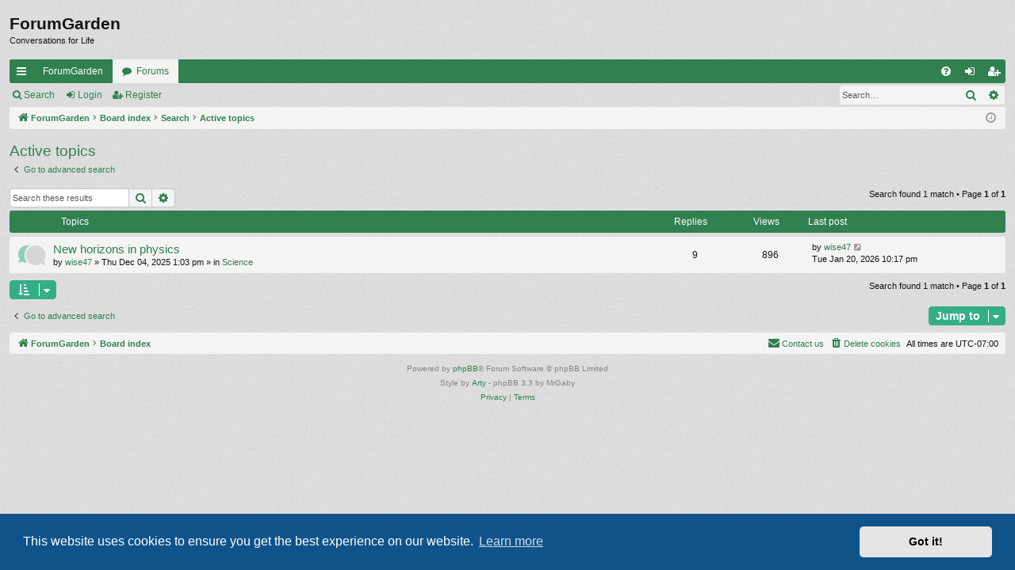

--- FILE ---
content_type: text/html; charset=UTF-8
request_url: https://forumgarden.com/forums/search.php?search_id=active_topics&sid=97dc0186ebb61510c7fd88efa1cc2322
body_size: 8249
content:
<!DOCTYPE html>
<html dir="ltr" lang="en-gb">
<head>
<meta charset="utf-8" />
<meta http-equiv="X-UA-Compatible" content="IE=edge">
<meta name="viewport" content="width=device-width, initial-scale=1" />

<title>ForumGarden - Active topics</title>




	<link rel="alternate" type="application/atom+xml" title="Feed - ForumGarden" href="/forums/app.php/feed?sid=af221a43ba5282e26b026729f638c0eb">			<link rel="alternate" type="application/atom+xml" title="Feed - New Topics" href="/forums/app.php/feed/topics?sid=af221a43ba5282e26b026729f638c0eb">				

<!--
	phpBB style name: simplicity
	Based on style:   prosilver
	Original author:  Arty ( https://www.artodia.com )
	Modified by: 	  MrGaby
-->


<link href="./assets/css/font-awesome.min.css?assets_version=74" rel="stylesheet">
<link href="./styles/simplicity/theme/stylesheet.css?assets_version=74" rel="stylesheet">



	<link href="./assets/cookieconsent/cookieconsent.min.css?assets_version=74" rel="stylesheet">

<!--[if lte IE 9]>
	<link href="./styles/simplicity/theme/tweaks.css?assets_version=74" rel="stylesheet">
<![endif]-->





</head>
<body id="phpbb" class="nojs notouch section-search ltr " data-online-text="Online">


	<a id="top" class="top-anchor" accesskey="t"></a>
	<div id="page-header" class="page-width">
		<div class="headerbar" role="banner">
					<div class="inner">

			<div id="site-description" class="site-description">
<!--				<a id="logo" class="logo" href="https://forumgarden.com/forums/search.php?st=180&amp;sk=t&amp;sd=d&amp;sr=topics&amp;search_id=active_topics" title="ForumGarden">
					<img src="./styles/simplicity/theme/images/logo.png" data-src-hd="./styles/simplicity/theme/images/logo_hd.png" alt="ForumGarden"/>
				</a>
				<p class="sitename">ForumGarden</p>
				<p>Conversations for Life</p>
				<p class="skiplink"><a href="#start_here">Skip to content</a></p> -->
			</div>

				<p class="sitename">ForumGarden</p>
				<p>Conversations for Life</p>
																		
			</div>
					</div>


				


<div class="navbar tabbed not-static" role="navigation">
	<div class="inner page-width">
		<div class="nav-tabs" data-current-page="search">
			<ul class="leftside">
				<li id="quick-links" class="quick-links tab responsive-menu dropdown-container">
					<a href="#" class="nav-link dropdown-trigger">Quick links</a>
					<div class="dropdown">
						<div class="pointer"><div class="pointer-inner"></div></div>
						<ul class="dropdown-contents" role="menu">
								
			<li class="separator"></li>
													<li>
								<a href="./search.php?search_id=unanswered&amp;sid=af221a43ba5282e26b026729f638c0eb" role="menuitem">
									<i class="icon fa-file-o fa-fw icon-gray" aria-hidden="true"></i><span>Unanswered topics</span>
								</a>
							</li>
							<li>
								<a href="./search.php?search_id=active_topics&amp;sid=af221a43ba5282e26b026729f638c0eb" role="menuitem">
									<i class="icon fa-file-o fa-fw icon-blue" aria-hidden="true"></i><span>Active topics</span>
								</a>
							</li>
							<li class="separator"></li>
							<li>
								<a href="./search.php?sid=af221a43ba5282e26b026729f638c0eb" role="menuitem">
									<i class="icon fa-search fa-fw" aria-hidden="true"></i><span>Search</span>
								</a>
							</li>	
	
													</ul>
					</div>
				</li>
													<li class="tab home" data-responsive-class="small-icon icon-home">
						<a class="nav-link" href="https://forumgarden.com/forums/search.php?st=180&amp;sk=t&amp;sd=d&amp;sr=topics&amp;search_id=active_topics" data-navbar-reference="home">ForumGarden</a>
					</li>
								<li class="tab forums selected" data-responsive-class="small-icon icon-forums">
					<a class="nav-link" href="./index.php?sid=af221a43ba5282e26b026729f638c0eb">Forums</a>
				</li>
											</ul>
			<ul class="rightside" role="menu">
								<li class="tab faq" data-select-match="faq" data-responsive-class="small-icon icon-faq">
					<a class="nav-link" href="/forums/app.php/help/faq?sid=af221a43ba5282e26b026729f638c0eb" rel="help" title="Frequently Asked Questions" role="menuitem">
						<i class="icon fa-question-circle fa-fw" aria-hidden="true"></i><span>FAQ</span>
					</a>
				</li>
																									<li class="tab login"  data-skip-responsive="true" data-select-match="login"><a class="nav-link" href="./ucp.php?mode=login&amp;redirect=search.php%3Fsearch_id%3Dactive_topics&amp;sid=af221a43ba5282e26b026729f638c0eb" title="Login" accesskey="x" role="menuitem">Login</a></li>
											<li class="tab register" data-skip-responsive="true" data-select-match="register"><a class="nav-link" href="./ucp.php?mode=register&amp;sid=af221a43ba5282e26b026729f638c0eb" role="menuitem">Register</a></li>
																	</ul>
		</div>
	</div>
</div>

<div class="navbar secondary with-search">
	<ul role="menubar">
											<li class="small-icon icon-search responsive-hide"><a href="./search.php?sid=af221a43ba5282e26b026729f638c0eb">Search</a></li>
														<li class="small-icon icon-login"><a href="./ucp.php?mode=login&amp;redirect=search.php%3Fsearch_id%3Dactive_topics&amp;sid=af221a43ba5282e26b026729f638c0eb" title="Login">Login</a></li>
									<li class="small-icon icon-register"><a href="./ucp.php?mode=register&amp;sid=af221a43ba5282e26b026729f638c0eb">Register</a></li>
									
					<li class="search-box not-responsive">			<div id="search-box" class="search-box search-header" role="search">
				<form action="./search.php?sid=af221a43ba5282e26b026729f638c0eb" method="get" id="search">
				<fieldset>
					<input name="keywords" id="keywords" type="search" maxlength="128" title="Search for keywords" class="inputbox search tiny" size="20" value="" placeholder="Search…" />
					<button class="button button-search" type="submit" title="Search">
						<i class="icon fa-search fa-fw" aria-hidden="true"></i><span class="sr-only">Search</span>
					</button>
					<a href="./search.php?sid=af221a43ba5282e26b026729f638c0eb" class="button button-search-end" title="Advanced search">
						<i class="icon fa-cog fa-fw" aria-hidden="true"></i><span class="sr-only">Advanced search</span>
					</a>
					<input type="hidden" name="sid" value="af221a43ba5282e26b026729f638c0eb" />

				</fieldset>
				</form>
			</div>
			</li>
			</ul>
</div>

	</div>

<div id="wrap" class="page-width">

	
	<a id="start_here" class="top-anchor"></a>
	<div id="page-body" class="page-body" role="main">
		<div class="navbar">
	<ul id="nav-breadcrumbs" class="nav-breadcrumbs linklist navlinks" role="menubar">
								<li class="breadcrumbs" itemscope itemtype="http://schema.org/BreadcrumbList">
							<span class="crumb"  itemtype="http://schema.org/ListItem" itemprop="itemListElement" itemscope><a href="https://forumgarden.com/forums/search.php?st=180&amp;sk=t&amp;sd=d&amp;sr=topics&amp;search_id=active_topics" itemtype="https://schema.org/Thing" itemscope itemprop="item" data-navbar-reference="home"><i class="icon fa-home fa-fw" aria-hidden="true"></i><span itemprop="name">ForumGarden</span></a><meta itemprop="position" content="1" /></span>
										<span class="crumb"  itemtype="http://schema.org/ListItem" itemprop="itemListElement" itemscope><a href="./index.php?sid=af221a43ba5282e26b026729f638c0eb" itemtype="https://schema.org/Thing" itemscope itemprop="item" accesskey="h" data-navbar-reference="index"><span itemprop="name">Board index</span></a><meta itemprop="position" content="2" /></span>

																			<span class="crumb"  itemtype="http://schema.org/ListItem" itemprop="itemListElement" itemscope><a href="./search.php?sid=af221a43ba5282e26b026729f638c0eb" itemtype="https://schema.org/Thing" itemscope itemprop="item"><span itemprop="name">Search</span></a><meta itemprop="position" content="3" /></span>
																							<span class="crumb"  itemtype="http://schema.org/ListItem" itemprop="itemListElement" itemscope><a href="./search.php?search_id=active_topics&amp;sid=af221a43ba5282e26b026729f638c0eb" itemtype="https://schema.org/Thing" itemscope itemprop="item"><span itemprop="name">Active topics</span></a><meta itemprop="position" content="4" /></span>
												</li>
		
					<li class="rightside responsive-search">
				<a href="./search.php?sid=af221a43ba5282e26b026729f638c0eb" title="View the advanced search options" role="menuitem">
					<i class="icon fa-search fa-fw" aria-hidden="true"></i><span class="sr-only">Search</span>
				</a>
			</li>
				<li class="rightside dropdown-container icon-only">
			<a href="#" class="dropdown-trigger time" title="It is currently Tue Jan 27, 2026 1:28 pm"><i class="fa fa-clock-o"></i></a>
			<div class="dropdown">
				<div class="pointer"><div class="pointer-inner"></div></div>
				<ul class="dropdown-contents">
					<li>It is currently Tue Jan 27, 2026 1:28 pm</li>
					<li>All times are <span title="America/Phoenix">UTC-07:00</span></li>
				</ul>
			</div>
		</li>
	</ul>
</div>

		
		

<h2 class="searchresults-title">Active topics</h2>

	<p class="advanced-search-link">
		<a class="arrow-left" href="./search.php?sid=af221a43ba5282e26b026729f638c0eb" title="Advanced search">
			<i class="icon fa-angle-left fa-fw icon-black" aria-hidden="true"></i><span>Go to advanced search</span>
		</a>
	</p>


	<div class="action-bar bar-top">

			<div class="search-box" role="search">
			<form method="post" action="./search.php?st=7&amp;sk=t&amp;sd=d&amp;sr=topics&amp;sid=af221a43ba5282e26b026729f638c0eb&amp;search_id=active_topics">
			<fieldset>
				<input class="inputbox search tiny" type="search" name="add_keywords" id="add_keywords" value="" placeholder="Search these results" />
				<button class="button button-search" type="submit" title="Search">
					<i class="icon fa-search fa-fw" aria-hidden="true"></i><span class="sr-only">Search</span>
				</button>
				<a href="./search.php?sid=af221a43ba5282e26b026729f638c0eb" class="button button-search-end" title="Advanced search">
					<i class="icon fa-cog fa-fw" aria-hidden="true"></i><span class="sr-only">Advanced search</span>
				</a>
			</fieldset>
			</form>
		</div>
	
		
		<div class="pagination">
						Search found 1 match
							 &bull; Page <strong>1</strong> of <strong>1</strong>
					</div>
	</div>


		<div class="forumbg">

		<div class="inner">
		<ul class="topiclist">
			<li class="header">
				<dl class="row-item">
					<dt><div class="list-inner">Topics</div></dt>
					<dd class="posts">Replies</dd>
					<dd class="views">Views</dd>
					<dd class="lastpost"><span>Last post</span></dd>
				</dl>
			</li>
		</ul>
		<ul class="topiclist topics">

								<li class="row bg1">
				<dl class="row-item topic_read">
					<dt title="There are no new unread posts for this topic.">
												<div class="list-inner">
																					<a href="./viewtopic.php?t=66293&amp;sid=af221a43ba5282e26b026729f638c0eb" class="topictitle">New horizons in physics</a>
																												<br />
							
															<div class="responsive-show" style="display: none;">
									Last post by <a href="./memberlist.php?mode=viewprofile&amp;u=28796&amp;sid=af221a43ba5282e26b026729f638c0eb" class="username">wise47</a> &laquo; <a href="./viewtopic.php?p=1546134&amp;sid=af221a43ba5282e26b026729f638c0eb#p1546134" title="Go to last post"><time datetime="2026-01-21T05:17:55+00:00">Tue Jan 20, 2026 10:17 pm</time></a>
									<br />Posted in <a href="./viewforum.php?f=40&amp;sid=af221a43ba5282e26b026729f638c0eb">Science</a>
								</div>
							<span class="responsive-show left-box" style="display: none;">Replies: <strong>9</strong></span>							
							<div class="responsive-hide left-box">
																																by <a href="./memberlist.php?mode=viewprofile&amp;u=28796&amp;sid=af221a43ba5282e26b026729f638c0eb" class="username">wise47</a> &raquo; <time datetime="2025-12-04T20:03:01+00:00">Thu Dec 04, 2025 1:03 pm</time> &raquo; in <a href="./viewforum.php?f=40&amp;sid=af221a43ba5282e26b026729f638c0eb">Science</a>
															</div>

							
													</div>
					</dt>
					<dd class="posts">9 <dfn>Replies</dfn></dd>
					<dd class="views">896 <dfn>Views</dfn></dd>
					<dd class="lastpost">
						<span><dfn>Last post </dfn>by <a href="./memberlist.php?mode=viewprofile&amp;u=28796&amp;sid=af221a43ba5282e26b026729f638c0eb" class="username">wise47</a>															<a href="./viewtopic.php?p=1546134&amp;sid=af221a43ba5282e26b026729f638c0eb#p1546134" title="Go to last post">
									<i class="icon fa-external-link-square fa-fw icon-lightgray icon-md" aria-hidden="true"></i><span class="sr-only"></span>
								</a>
														<br /><time datetime="2026-01-21T05:17:55+00:00">Tue Jan 20, 2026 10:17 pm</time>
						</span>
					</dd>
				</dl>
			</li>
							</ul>

		</div>
	</div>
	

<div class="action-bar bottom">
		<form method="post" action="./search.php?st=7&amp;sk=t&amp;sd=d&amp;sr=topics&amp;sid=af221a43ba5282e26b026729f638c0eb&amp;search_id=active_topics">
		<div class="dropdown-container dropdown-container-left dropdown-button-control sort-tools">
	<span title="Display and sorting options" class="button button-secondary dropdown-trigger dropdown-select">
		<i class="icon fa-sort-amount-asc fa-fw" aria-hidden="true"></i>
		<span class="caret"><i class="icon fa-sort-down fa-fw" aria-hidden="true"></i></span>
	</span>
	<div class="dropdown hidden">
		<div class="pointer"><div class="pointer-inner"></div></div>
		<div class="dropdown-contents">
			<fieldset class="display-options">
							<label>Display: <select name="st" id="st"><option value="0">All results</option><option value="1">1 day</option><option value="7" selected="selected">7 days</option><option value="14">2 weeks</option><option value="30">1 month</option><option value="90">3 months</option><option value="180">6 months</option><option value="365">1 year</option></select></label>
								<hr class="dashed" />
				<input type="submit" class="button2" name="sort" value="Go" />
						</fieldset>
		</div>
	</div>
</div>
	</form>
		
	<div class="pagination">
		Search found 1 match
					 &bull; Page <strong>1</strong> of <strong>1</strong>
			</div>
</div>


<div class="action-bar actions-jump">
		<p class="jumpbox-return">
		<a class="left-box arrow-left" href="./search.php?sid=af221a43ba5282e26b026729f638c0eb" title="Advanced search" accesskey="r">
			<i class="icon fa-angle-left fa-fw icon-black" aria-hidden="true"></i><span>Go to advanced search</span>
		</a>
	</p>
	
		<div class="jumpbox dropdown-container dropdown-container-right dropdown-up dropdown-left dropdown-button-control" id="jumpbox">
			<span title="Jump to" class="button button-secondary dropdown-trigger dropdown-select">
				<span>Jump to</span>
				<span class="caret"><i class="icon fa-sort-down fa-fw" aria-hidden="true"></i></span>
			</span>
		<div class="dropdown">
			<div class="pointer"><div class="pointer-inner"></div></div>
			<ul class="dropdown-contents">
																				<li><a href="./viewforum.php?f=8&amp;sid=af221a43ba5282e26b026729f638c0eb" class="jumpbox-cat-link"> <span> Official Forumgarden Area</span></a></li>
																<li><a href="./viewforum.php?f=37&amp;sid=af221a43ba5282e26b026729f638c0eb" class="jumpbox-sub-link"><span class="spacer"></span> <span>&#8627; &nbsp; News and Announcements</span></a></li>
																<li><a href="./viewforum.php?f=80&amp;sid=af221a43ba5282e26b026729f638c0eb" class="jumpbox-sub-link"><span class="spacer"></span> <span>&#8627; &nbsp; Request A New Forum Here</span></a></li>
																<li><a href="./viewforum.php?f=88&amp;sid=af221a43ba5282e26b026729f638c0eb" class="jumpbox-sub-link"><span class="spacer"></span> <span>&#8627; &nbsp; Problems, Solutions  Feedback</span></a></li>
																<li><a href="./viewforum.php?f=182&amp;sid=af221a43ba5282e26b026729f638c0eb" class="jumpbox-sub-link"><span class="spacer"></span><span class="spacer"></span> <span>&#8627; &nbsp; Threads containing hotlinks</span></a></li>
																<li><a href="./viewforum.php?f=96&amp;sid=af221a43ba5282e26b026729f638c0eb" class="jumpbox-sub-link"><span class="spacer"></span> <span>&#8627; &nbsp; Test Forum</span></a></li>
																<li><a href="./viewforum.php?f=9&amp;sid=af221a43ba5282e26b026729f638c0eb" class="jumpbox-cat-link"> <span> Relaxing in the Garden</span></a></li>
																<li><a href="./viewforum.php?f=44&amp;sid=af221a43ba5282e26b026729f638c0eb" class="jumpbox-sub-link"><span class="spacer"></span> <span>&#8627; &nbsp; Introductions</span></a></li>
																<li><a href="./viewforum.php?f=173&amp;sid=af221a43ba5282e26b026729f638c0eb" class="jumpbox-sub-link"><span class="spacer"></span><span class="spacer"></span> <span>&#8627; &nbsp; Member Map Link</span></a></li>
																<li><a href="./viewforum.php?f=187&amp;sid=af221a43ba5282e26b026729f638c0eb" class="jumpbox-sub-link"><span class="spacer"></span><span class="spacer"></span> <span>&#8627; &nbsp; Photos</span></a></li>
																<li><a href="./viewforum.php?f=195&amp;sid=af221a43ba5282e26b026729f638c0eb" class="jumpbox-sub-link"><span class="spacer"></span><span class="spacer"></span> <span>&#8627; &nbsp; Member Map Discussion</span></a></li>
																<li><a href="./viewforum.php?f=59&amp;sid=af221a43ba5282e26b026729f638c0eb" class="jumpbox-sub-link"><span class="spacer"></span> <span>&#8627; &nbsp; Members&#39; News</span></a></li>
																<li><a href="./viewforum.php?f=69&amp;sid=af221a43ba5282e26b026729f638c0eb" class="jumpbox-sub-link"><span class="spacer"></span> <span>&#8627; &nbsp; ForumGarden Hotel</span></a></li>
																<li><a href="./viewforum.php?f=84&amp;sid=af221a43ba5282e26b026729f638c0eb" class="jumpbox-sub-link"><span class="spacer"></span> <span>&#8627; &nbsp; General Chit Chat</span></a></li>
																<li><a href="./viewforum.php?f=95&amp;sid=af221a43ba5282e26b026729f638c0eb" class="jumpbox-sub-link"><span class="spacer"></span> <span>&#8627; &nbsp; Friends, Relationships,  Advice</span></a></li>
																<li><a href="./viewforum.php?f=170&amp;sid=af221a43ba5282e26b026729f638c0eb" class="jumpbox-sub-link"><span class="spacer"></span><span class="spacer"></span> <span>&#8627; &nbsp; Mental Health</span></a></li>
																<li><a href="./viewforum.php?f=111&amp;sid=af221a43ba5282e26b026729f638c0eb" class="jumpbox-sub-link"><span class="spacer"></span> <span>&#8627; &nbsp; Travel  Vacation</span></a></li>
																<li><a href="./viewforum.php?f=123&amp;sid=af221a43ba5282e26b026729f638c0eb" class="jumpbox-sub-link"><span class="spacer"></span> <span>&#8627; &nbsp; FG Game Shows</span></a></li>
																<li><a href="./viewforum.php?f=181&amp;sid=af221a43ba5282e26b026729f638c0eb" class="jumpbox-sub-link"><span class="spacer"></span><span class="spacer"></span> <span>&#8627; &nbsp; The Dating Game</span></a></li>
																<li><a href="./viewforum.php?f=217&amp;sid=af221a43ba5282e26b026729f638c0eb" class="jumpbox-sub-link"><span class="spacer"></span><span class="spacer"></span><span class="spacer"></span> <span>&#8627; &nbsp; Commentary</span></a></li>
																<li><a href="./viewforum.php?f=183&amp;sid=af221a43ba5282e26b026729f638c0eb" class="jumpbox-sub-link"><span class="spacer"></span><span class="spacer"></span> <span>&#8627; &nbsp; FG&#39;s Got Talent!</span></a></li>
																<li><a href="./viewforum.php?f=184&amp;sid=af221a43ba5282e26b026729f638c0eb" class="jumpbox-sub-link"><span class="spacer"></span><span class="spacer"></span> <span>&#8627; &nbsp; Mystery Gardener!</span></a></li>
																<li><a href="./viewforum.php?f=132&amp;sid=af221a43ba5282e26b026729f638c0eb" class="jumpbox-sub-link"><span class="spacer"></span> <span>&#8627; &nbsp; Weather Station</span></a></li>
																<li><a href="./viewforum.php?f=137&amp;sid=af221a43ba5282e26b026729f638c0eb" class="jumpbox-sub-link"><span class="spacer"></span> <span>&#8627; &nbsp; Welcome To My Day!</span></a></li>
																<li><a href="./viewforum.php?f=144&amp;sid=af221a43ba5282e26b026729f638c0eb" class="jumpbox-sub-link"><span class="spacer"></span> <span>&#8627; &nbsp; Pub Nutters Inn</span></a></li>
																<li><a href="./viewforum.php?f=149&amp;sid=af221a43ba5282e26b026729f638c0eb" class="jumpbox-sub-link"><span class="spacer"></span> <span>&#8627; &nbsp; The Coffee Shop</span></a></li>
																<li><a href="./viewforum.php?f=150&amp;sid=af221a43ba5282e26b026729f638c0eb" class="jumpbox-sub-link"><span class="spacer"></span> <span>&#8627; &nbsp; Holidays</span></a></li>
																<li><a href="./viewforum.php?f=157&amp;sid=af221a43ba5282e26b026729f638c0eb" class="jumpbox-sub-link"><span class="spacer"></span> <span>&#8627; &nbsp; Just For The Fun Of It</span></a></li>
																<li><a href="./viewforum.php?f=174&amp;sid=af221a43ba5282e26b026729f638c0eb" class="jumpbox-sub-link"><span class="spacer"></span><span class="spacer"></span> <span>&#8627; &nbsp; Arcade Discussions</span></a></li>
																<li><a href="./viewforum.php?f=185&amp;sid=af221a43ba5282e26b026729f638c0eb" class="jumpbox-sub-link"><span class="spacer"></span><span class="spacer"></span> <span>&#8627; &nbsp; Word Games</span></a></li>
																<li><a href="./viewforum.php?f=189&amp;sid=af221a43ba5282e26b026729f638c0eb" class="jumpbox-sub-link"><span class="spacer"></span><span class="spacer"></span> <span>&#8627; &nbsp; This Deserves A Caption</span></a></li>
																<li><a href="./viewforum.php?f=193&amp;sid=af221a43ba5282e26b026729f638c0eb" class="jumpbox-sub-link"><span class="spacer"></span><span class="spacer"></span> <span>&#8627; &nbsp; Links to the Fascinating</span></a></li>
																<li><a href="./viewforum.php?f=197&amp;sid=af221a43ba5282e26b026729f638c0eb" class="jumpbox-sub-link"><span class="spacer"></span><span class="spacer"></span> <span>&#8627; &nbsp; Explain Your Avatar!</span></a></li>
																<li><a href="./viewforum.php?f=201&amp;sid=af221a43ba5282e26b026729f638c0eb" class="jumpbox-sub-link"><span class="spacer"></span><span class="spacer"></span> <span>&#8627; &nbsp; Did You Know?</span></a></li>
																<li><a href="./viewforum.php?f=204&amp;sid=af221a43ba5282e26b026729f638c0eb" class="jumpbox-sub-link"><span class="spacer"></span><span class="spacer"></span> <span>&#8627; &nbsp; Show Us Your Computer Station</span></a></li>
																<li><a href="./viewforum.php?f=216&amp;sid=af221a43ba5282e26b026729f638c0eb" class="jumpbox-sub-link"><span class="spacer"></span><span class="spacer"></span> <span>&#8627; &nbsp; Skewed News  Humor</span></a></li>
																<li><a href="./viewforum.php?f=10&amp;sid=af221a43ba5282e26b026729f638c0eb" class="jumpbox-cat-link"> <span> TV  Movie Chatter</span></a></li>
																<li><a href="./viewforum.php?f=50&amp;sid=af221a43ba5282e26b026729f638c0eb" class="jumpbox-sub-link"><span class="spacer"></span> <span>&#8627; &nbsp; General TV Shows</span></a></li>
																<li><a href="./viewforum.php?f=168&amp;sid=af221a43ba5282e26b026729f638c0eb" class="jumpbox-sub-link"><span class="spacer"></span><span class="spacer"></span> <span>&#8627; &nbsp; Soap Operas</span></a></li>
																<li><a href="./viewforum.php?f=65&amp;sid=af221a43ba5282e26b026729f638c0eb" class="jumpbox-sub-link"><span class="spacer"></span> <span>&#8627; &nbsp; Films  Cinema Forum</span></a></li>
																<li><a href="./viewforum.php?f=11&amp;sid=af221a43ba5282e26b026729f638c0eb" class="jumpbox-cat-link"> <span> Music Forums</span></a></li>
																<li><a href="./viewforum.php?f=60&amp;sid=af221a43ba5282e26b026729f638c0eb" class="jumpbox-sub-link"><span class="spacer"></span> <span>&#8627; &nbsp; General Music</span></a></li>
																<li><a href="./viewforum.php?f=93&amp;sid=af221a43ba5282e26b026729f638c0eb" class="jumpbox-sub-link"><span class="spacer"></span> <span>&#8627; &nbsp; New Releases</span></a></li>
																<li><a href="./viewforum.php?f=115&amp;sid=af221a43ba5282e26b026729f638c0eb" class="jumpbox-sub-link"><span class="spacer"></span> <span>&#8627; &nbsp; Song Lyrics</span></a></li>
																<li><a href="./viewforum.php?f=128&amp;sid=af221a43ba5282e26b026729f638c0eb" class="jumpbox-sub-link"><span class="spacer"></span> <span>&#8627; &nbsp; Favorite Music Videos</span></a></li>
																<li><a href="./viewforum.php?f=12&amp;sid=af221a43ba5282e26b026729f638c0eb" class="jumpbox-cat-link"> <span> My Favorite Videos</span></a></li>
																<li><a href="./viewforum.php?f=79&amp;sid=af221a43ba5282e26b026729f638c0eb" class="jumpbox-sub-link"><span class="spacer"></span> <span>&#8627; &nbsp; Arts  Animation</span></a></li>
																<li><a href="./viewforum.php?f=90&amp;sid=af221a43ba5282e26b026729f638c0eb" class="jumpbox-sub-link"><span class="spacer"></span> <span>&#8627; &nbsp; Autos  Vehicles</span></a></li>
																<li><a href="./viewforum.php?f=106&amp;sid=af221a43ba5282e26b026729f638c0eb" class="jumpbox-sub-link"><span class="spacer"></span> <span>&#8627; &nbsp; Comedy</span></a></li>
																<li><a href="./viewforum.php?f=114&amp;sid=af221a43ba5282e26b026729f638c0eb" class="jumpbox-sub-link"><span class="spacer"></span> <span>&#8627; &nbsp; Music</span></a></li>
																<li><a href="./viewforum.php?f=122&amp;sid=af221a43ba5282e26b026729f638c0eb" class="jumpbox-sub-link"><span class="spacer"></span> <span>&#8627; &nbsp; People</span></a></li>
																<li><a href="./viewforum.php?f=127&amp;sid=af221a43ba5282e26b026729f638c0eb" class="jumpbox-sub-link"><span class="spacer"></span> <span>&#8627; &nbsp; Pets  Animals</span></a></li>
																<li><a href="./viewforum.php?f=130&amp;sid=af221a43ba5282e26b026729f638c0eb" class="jumpbox-sub-link"><span class="spacer"></span> <span>&#8627; &nbsp; Science  Technology Videos</span></a></li>
																<li><a href="./viewforum.php?f=131&amp;sid=af221a43ba5282e26b026729f638c0eb" class="jumpbox-sub-link"><span class="spacer"></span> <span>&#8627; &nbsp; Sports</span></a></li>
																<li><a href="./viewforum.php?f=133&amp;sid=af221a43ba5282e26b026729f638c0eb" class="jumpbox-sub-link"><span class="spacer"></span> <span>&#8627; &nbsp; Travel  Places</span></a></li>
																<li><a href="./viewforum.php?f=151&amp;sid=af221a43ba5282e26b026729f638c0eb" class="jumpbox-sub-link"><span class="spacer"></span> <span>&#8627; &nbsp; Video Games</span></a></li>
																<li><a href="./viewforum.php?f=13&amp;sid=af221a43ba5282e26b026729f638c0eb" class="jumpbox-cat-link"> <span> Personal Forums</span></a></li>
																<li><a href="./viewforum.php?f=39&amp;sid=af221a43ba5282e26b026729f638c0eb" class="jumpbox-sub-link"><span class="spacer"></span> <span>&#8627; &nbsp; Fitness  Nutrition</span></a></li>
																<li><a href="./viewforum.php?f=62&amp;sid=af221a43ba5282e26b026729f638c0eb" class="jumpbox-sub-link"><span class="spacer"></span> <span>&#8627; &nbsp; Wall Street to Main Street</span></a></li>
																<li><a href="./viewforum.php?f=78&amp;sid=af221a43ba5282e26b026729f638c0eb" class="jumpbox-sub-link"><span class="spacer"></span> <span>&#8627; &nbsp; Health  Wellness</span></a></li>
																<li><a href="./viewforum.php?f=160&amp;sid=af221a43ba5282e26b026729f638c0eb" class="jumpbox-sub-link"><span class="spacer"></span><span class="spacer"></span> <span>&#8627; &nbsp; Diabetes</span></a></li>
																<li><a href="./viewforum.php?f=179&amp;sid=af221a43ba5282e26b026729f638c0eb" class="jumpbox-sub-link"><span class="spacer"></span><span class="spacer"></span> <span>&#8627; &nbsp; Men&#39;s Health</span></a></li>
																<li><a href="./viewforum.php?f=180&amp;sid=af221a43ba5282e26b026729f638c0eb" class="jumpbox-sub-link"><span class="spacer"></span><span class="spacer"></span> <span>&#8627; &nbsp; Women&#39;s Health</span></a></li>
																<li><a href="./viewforum.php?f=199&amp;sid=af221a43ba5282e26b026729f638c0eb" class="jumpbox-sub-link"><span class="spacer"></span><span class="spacer"></span> <span>&#8627; &nbsp; Healthcare</span></a></li>
																<li><a href="./viewforum.php?f=87&amp;sid=af221a43ba5282e26b026729f638c0eb" class="jumpbox-sub-link"><span class="spacer"></span> <span>&#8627; &nbsp; Work  Employment</span></a></li>
																<li><a href="./viewforum.php?f=99&amp;sid=af221a43ba5282e26b026729f638c0eb" class="jumpbox-sub-link"><span class="spacer"></span> <span>&#8627; &nbsp; Fashion  Clothing</span></a></li>
																<li><a href="./viewforum.php?f=112&amp;sid=af221a43ba5282e26b026729f638c0eb" class="jumpbox-sub-link"><span class="spacer"></span> <span>&#8627; &nbsp; Home Management</span></a></li>
																<li><a href="./viewforum.php?f=135&amp;sid=af221a43ba5282e26b026729f638c0eb" class="jumpbox-sub-link"><span class="spacer"></span> <span>&#8627; &nbsp; Kids  Family</span></a></li>
																<li><a href="./viewforum.php?f=159&amp;sid=af221a43ba5282e26b026729f638c0eb" class="jumpbox-sub-link"><span class="spacer"></span> <span>&#8627; &nbsp; Physically Challenged</span></a></li>
																<li><a href="./viewforum.php?f=14&amp;sid=af221a43ba5282e26b026729f638c0eb" class="jumpbox-cat-link"> <span> Support and Counseling</span></a></li>
																<li><a href="./viewforum.php?f=140&amp;sid=af221a43ba5282e26b026729f638c0eb" class="jumpbox-sub-link"><span class="spacer"></span> <span>&#8627; &nbsp; Recovery Forum</span></a></li>
																<li><a href="./viewforum.php?f=141&amp;sid=af221a43ba5282e26b026729f638c0eb" class="jumpbox-sub-link"><span class="spacer"></span> <span>&#8627; &nbsp; Bereaved People</span></a></li>
																<li><a href="./viewforum.php?f=142&amp;sid=af221a43ba5282e26b026729f638c0eb" class="jumpbox-sub-link"><span class="spacer"></span> <span>&#8627; &nbsp; Bereaved Parents</span></a></li>
																<li><a href="./viewforum.php?f=15&amp;sid=af221a43ba5282e26b026729f638c0eb" class="jumpbox-cat-link"> <span> General Forums</span></a></li>
																<li><a href="./viewforum.php?f=42&amp;sid=af221a43ba5282e26b026729f638c0eb" class="jumpbox-sub-link"><span class="spacer"></span> <span>&#8627; &nbsp; Current Events</span></a></li>
																<li><a href="./viewforum.php?f=67&amp;sid=af221a43ba5282e26b026729f638c0eb" class="jumpbox-sub-link"><span class="spacer"></span> <span>&#8627; &nbsp; History</span></a></li>
																<li><a href="./viewforum.php?f=68&amp;sid=af221a43ba5282e26b026729f638c0eb" class="jumpbox-sub-link"><span class="spacer"></span> <span>&#8627; &nbsp; Bizarre News Stories</span></a></li>
																<li><a href="./viewforum.php?f=72&amp;sid=af221a43ba5282e26b026729f638c0eb" class="jumpbox-sub-link"><span class="spacer"></span> <span>&#8627; &nbsp; Conspiracy Theories</span></a></li>
																<li><a href="./viewforum.php?f=101&amp;sid=af221a43ba5282e26b026729f638c0eb" class="jumpbox-sub-link"><span class="spacer"></span> <span>&#8627; &nbsp; Conservation  The Environment</span></a></li>
																<li><a href="./viewforum.php?f=104&amp;sid=af221a43ba5282e26b026729f638c0eb" class="jumpbox-sub-link"><span class="spacer"></span> <span>&#8627; &nbsp; Polls, Polls, and more Polls</span></a></li>
																<li><a href="./viewforum.php?f=120&amp;sid=af221a43ba5282e26b026729f638c0eb" class="jumpbox-sub-link"><span class="spacer"></span> <span>&#8627; &nbsp; Philosophy</span></a></li>
																<li><a href="./viewforum.php?f=139&amp;sid=af221a43ba5282e26b026729f638c0eb" class="jumpbox-sub-link"><span class="spacer"></span> <span>&#8627; &nbsp; Wide World of Sports</span></a></li>
																<li><a href="./viewforum.php?f=155&amp;sid=af221a43ba5282e26b026729f638c0eb" class="jumpbox-sub-link"><span class="spacer"></span> <span>&#8627; &nbsp; Societal Issues  News</span></a></li>
																<li><a href="./viewforum.php?f=16&amp;sid=af221a43ba5282e26b026729f638c0eb" class="jumpbox-cat-link"> <span> Crimes, Trials,  Justice</span></a></li>
																<li><a href="./viewforum.php?f=46&amp;sid=af221a43ba5282e26b026729f638c0eb" class="jumpbox-sub-link"><span class="spacer"></span> <span>&#8627; &nbsp; Crimes  Trials</span></a></li>
																<li><a href="./viewforum.php?f=92&amp;sid=af221a43ba5282e26b026729f638c0eb" class="jumpbox-sub-link"><span class="spacer"></span> <span>&#8627; &nbsp; Missing Children</span></a></li>
																<li><a href="./viewforum.php?f=102&amp;sid=af221a43ba5282e26b026729f638c0eb" class="jumpbox-sub-link"><span class="spacer"></span> <span>&#8627; &nbsp; Missing Adults</span></a></li>
																<li><a href="./viewforum.php?f=109&amp;sid=af221a43ba5282e26b026729f638c0eb" class="jumpbox-sub-link"><span class="spacer"></span> <span>&#8627; &nbsp; Amber Alert Forum</span></a></li>
																<li><a href="./viewforum.php?f=17&amp;sid=af221a43ba5282e26b026729f638c0eb" class="jumpbox-cat-link"> <span> Shop &#39;Til You Drop</span></a></li>
																<li><a href="./viewforum.php?f=113&amp;sid=af221a43ba5282e26b026729f638c0eb" class="jumpbox-sub-link"><span class="spacer"></span> <span>&#8627; &nbsp; Hot Deals  Freebies</span></a></li>
																<li><a href="./viewforum.php?f=18&amp;sid=af221a43ba5282e26b026729f638c0eb" class="jumpbox-cat-link"> <span> Dogs, Cats,  All Things Pet Related</span></a></li>
																<li><a href="./viewforum.php?f=91&amp;sid=af221a43ba5282e26b026729f638c0eb" class="jumpbox-sub-link"><span class="spacer"></span> <span>&#8627; &nbsp; The Pets In Our Lives</span></a></li>
																<li><a href="./viewforum.php?f=121&amp;sid=af221a43ba5282e26b026729f638c0eb" class="jumpbox-sub-link"><span class="spacer"></span> <span>&#8627; &nbsp; Pet Advice  Support</span></a></li>
																<li><a href="./viewforum.php?f=207&amp;sid=af221a43ba5282e26b026729f638c0eb" class="jumpbox-sub-link"><span class="spacer"></span><span class="spacer"></span> <span>&#8627; &nbsp; Choosing a Pet</span></a></li>
																<li><a href="./viewforum.php?f=208&amp;sid=af221a43ba5282e26b026729f638c0eb" class="jumpbox-sub-link"><span class="spacer"></span><span class="spacer"></span> <span>&#8627; &nbsp; Training Your Pet</span></a></li>
																<li><a href="./viewforum.php?f=209&amp;sid=af221a43ba5282e26b026729f638c0eb" class="jumpbox-sub-link"><span class="spacer"></span><span class="spacer"></span> <span>&#8627; &nbsp; Pet Behavior</span></a></li>
																<li><a href="./viewforum.php?f=210&amp;sid=af221a43ba5282e26b026729f638c0eb" class="jumpbox-sub-link"><span class="spacer"></span><span class="spacer"></span> <span>&#8627; &nbsp; Your Pet&#39;s Diet</span></a></li>
																<li><a href="./viewforum.php?f=19&amp;sid=af221a43ba5282e26b026729f638c0eb" class="jumpbox-cat-link"> <span> Farming</span></a></li>
																<li><a href="./viewforum.php?f=56&amp;sid=af221a43ba5282e26b026729f638c0eb" class="jumpbox-sub-link"><span class="spacer"></span> <span>&#8627; &nbsp; Pastoral</span></a></li>
																<li><a href="./viewforum.php?f=108&amp;sid=af221a43ba5282e26b026729f638c0eb" class="jumpbox-sub-link"><span class="spacer"></span> <span>&#8627; &nbsp; Hydroponic</span></a></li>
																<li><a href="./viewforum.php?f=125&amp;sid=af221a43ba5282e26b026729f638c0eb" class="jumpbox-sub-link"><span class="spacer"></span> <span>&#8627; &nbsp; Arable</span></a></li>
																<li><a href="./viewforum.php?f=20&amp;sid=af221a43ba5282e26b026729f638c0eb" class="jumpbox-cat-link"> <span> Autos, Motorcycles,  Anything With Wheels</span></a></li>
																<li><a href="./viewforum.php?f=55&amp;sid=af221a43ba5282e26b026729f638c0eb" class="jumpbox-sub-link"><span class="spacer"></span> <span>&#8627; &nbsp; Cycling and Cyclists</span></a></li>
																<li><a href="./viewforum.php?f=64&amp;sid=af221a43ba5282e26b026729f638c0eb" class="jumpbox-sub-link"><span class="spacer"></span> <span>&#8627; &nbsp; Biker Forum</span></a></li>
																<li><a href="./viewforum.php?f=74&amp;sid=af221a43ba5282e26b026729f638c0eb" class="jumpbox-sub-link"><span class="spacer"></span> <span>&#8627; &nbsp; General Chit Chat</span></a></li>
																<li><a href="./viewforum.php?f=89&amp;sid=af221a43ba5282e26b026729f638c0eb" class="jumpbox-sub-link"><span class="spacer"></span> <span>&#8627; &nbsp; Auto Racing</span></a></li>
																<li><a href="./viewforum.php?f=21&amp;sid=af221a43ba5282e26b026729f638c0eb" class="jumpbox-cat-link"> <span> Radio Forums</span></a></li>
																<li><a href="./viewforum.php?f=48&amp;sid=af221a43ba5282e26b026729f638c0eb" class="jumpbox-sub-link"><span class="spacer"></span> <span>&#8627; &nbsp; General Radio</span></a></li>
																<li><a href="./viewforum.php?f=175&amp;sid=af221a43ba5282e26b026729f638c0eb" class="jumpbox-sub-link"><span class="spacer"></span><span class="spacer"></span> <span>&#8627; &nbsp; Amateur Radio</span></a></li>
																<li><a href="./viewforum.php?f=176&amp;sid=af221a43ba5282e26b026729f638c0eb" class="jumpbox-sub-link"><span class="spacer"></span><span class="spacer"></span> <span>&#8627; &nbsp; Shortwave Listening</span></a></li>
																<li><a href="./viewforum.php?f=177&amp;sid=af221a43ba5282e26b026729f638c0eb" class="jumpbox-sub-link"><span class="spacer"></span><span class="spacer"></span> <span>&#8627; &nbsp; Collecting and Refurbishing</span></a></li>
																<li><a href="./viewforum.php?f=178&amp;sid=af221a43ba5282e26b026729f638c0eb" class="jumpbox-sub-link"><span class="spacer"></span><span class="spacer"></span> <span>&#8627; &nbsp; Radio Tech: HD Radio, Satellite, SDR, Packet</span></a></li>
																<li><a href="./viewforum.php?f=22&amp;sid=af221a43ba5282e26b026729f638c0eb" class="jumpbox-cat-link"> <span> Politics</span></a></li>
																<li><a href="./viewforum.php?f=36&amp;sid=af221a43ba5282e26b026729f638c0eb" class="jumpbox-sub-link"><span class="spacer"></span> <span>&#8627; &nbsp; Current Political Events</span></a></li>
																<li><a href="./viewforum.php?f=161&amp;sid=af221a43ba5282e26b026729f638c0eb" class="jumpbox-sub-link"><span class="spacer"></span><span class="spacer"></span> <span>&#8627; &nbsp; Immigration</span></a></li>
																<li><a href="./viewforum.php?f=163&amp;sid=af221a43ba5282e26b026729f638c0eb" class="jumpbox-sub-link"><span class="spacer"></span><span class="spacer"></span> <span>&#8627; &nbsp; Abortion</span></a></li>
																<li><a href="./viewforum.php?f=164&amp;sid=af221a43ba5282e26b026729f638c0eb" class="jumpbox-sub-link"><span class="spacer"></span><span class="spacer"></span> <span>&#8627; &nbsp; Gun Control</span></a></li>
																<li><a href="./viewforum.php?f=165&amp;sid=af221a43ba5282e26b026729f638c0eb" class="jumpbox-sub-link"><span class="spacer"></span><span class="spacer"></span> <span>&#8627; &nbsp; Drugs, Alcohol  Tobacco</span></a></li>
																<li><a href="./viewforum.php?f=166&amp;sid=af221a43ba5282e26b026729f638c0eb" class="jumpbox-sub-link"><span class="spacer"></span><span class="spacer"></span> <span>&#8627; &nbsp; Health Care</span></a></li>
																<li><a href="./viewforum.php?f=38&amp;sid=af221a43ba5282e26b026729f638c0eb" class="jumpbox-sub-link"><span class="spacer"></span> <span>&#8627; &nbsp; Warfare  Military</span></a></li>
																<li><a href="./viewforum.php?f=71&amp;sid=af221a43ba5282e26b026729f638c0eb" class="jumpbox-sub-link"><span class="spacer"></span> <span>&#8627; &nbsp; Presidential Elections  Campaigns</span></a></li>
																<li><a href="./viewforum.php?f=143&amp;sid=af221a43ba5282e26b026729f638c0eb" class="jumpbox-sub-link"><span class="spacer"></span> <span>&#8627; &nbsp; Social  Human Rights</span></a></li>
																<li><a href="./viewforum.php?f=146&amp;sid=af221a43ba5282e26b026729f638c0eb" class="jumpbox-sub-link"><span class="spacer"></span> <span>&#8627; &nbsp; International Politics</span></a></li>
																<li><a href="./viewforum.php?f=158&amp;sid=af221a43ba5282e26b026729f638c0eb" class="jumpbox-sub-link"><span class="spacer"></span> <span>&#8627; &nbsp; Political Humor  Satire</span></a></li>
																<li><a href="./viewforum.php?f=23&amp;sid=af221a43ba5282e26b026729f638c0eb" class="jumpbox-cat-link"> <span> Arts  Entertainment</span></a></li>
																<li><a href="./viewforum.php?f=43&amp;sid=af221a43ba5282e26b026729f638c0eb" class="jumpbox-sub-link"><span class="spacer"></span> <span>&#8627; &nbsp; The Time Capsule</span></a></li>
																<li><a href="./viewforum.php?f=172&amp;sid=af221a43ba5282e26b026729f638c0eb" class="jumpbox-sub-link"><span class="spacer"></span><span class="spacer"></span> <span>&#8627; &nbsp; Time Capsule Photo Gallery</span></a></li>
																<li><a href="./viewforum.php?f=188&amp;sid=af221a43ba5282e26b026729f638c0eb" class="jumpbox-sub-link"><span class="spacer"></span><span class="spacer"></span> <span>&#8627; &nbsp; The Nifty 1950&#39;s</span></a></li>
																<li><a href="./viewforum.php?f=191&amp;sid=af221a43ba5282e26b026729f638c0eb" class="jumpbox-sub-link"><span class="spacer"></span><span class="spacer"></span> <span>&#8627; &nbsp; The Psychedelic 1960&#39;s</span></a></li>
																<li><a href="./viewforum.php?f=198&amp;sid=af221a43ba5282e26b026729f638c0eb" class="jumpbox-sub-link"><span class="spacer"></span><span class="spacer"></span> <span>&#8627; &nbsp; The Super 70&#39;s</span></a></li>
																<li><a href="./viewforum.php?f=203&amp;sid=af221a43ba5282e26b026729f638c0eb" class="jumpbox-sub-link"><span class="spacer"></span><span class="spacer"></span> <span>&#8627; &nbsp; The Awesome 80&#39;s</span></a></li>
																<li><a href="./viewforum.php?f=205&amp;sid=af221a43ba5282e26b026729f638c0eb" class="jumpbox-sub-link"><span class="spacer"></span><span class="spacer"></span> <span>&#8627; &nbsp; The 1990&#39;s.</span></a></li>
																<li><a href="./viewforum.php?f=206&amp;sid=af221a43ba5282e26b026729f638c0eb" class="jumpbox-sub-link"><span class="spacer"></span><span class="spacer"></span> <span>&#8627; &nbsp; Our Current Decade</span></a></li>
																<li><a href="./viewforum.php?f=70&amp;sid=af221a43ba5282e26b026729f638c0eb" class="jumpbox-sub-link"><span class="spacer"></span> <span>&#8627; &nbsp; The Television Forum</span></a></li>
																<li><a href="./viewforum.php?f=81&amp;sid=af221a43ba5282e26b026729f638c0eb" class="jumpbox-sub-link"><span class="spacer"></span> <span>&#8627; &nbsp; The Library</span></a></li>
																<li><a href="./viewforum.php?f=85&amp;sid=af221a43ba5282e26b026729f638c0eb" class="jumpbox-sub-link"><span class="spacer"></span> <span>&#8627; &nbsp; Talk About Comedy</span></a></li>
																<li><a href="./viewforum.php?f=110&amp;sid=af221a43ba5282e26b026729f638c0eb" class="jumpbox-sub-link"><span class="spacer"></span> <span>&#8627; &nbsp; The Gaming Zone - PC  Console</span></a></li>
																<li><a href="./viewforum.php?f=214&amp;sid=af221a43ba5282e26b026729f638c0eb" class="jumpbox-sub-link"><span class="spacer"></span><span class="spacer"></span> <span>&#8627; &nbsp; Flash Games</span></a></li>
																<li><a href="./viewforum.php?f=117&amp;sid=af221a43ba5282e26b026729f638c0eb" class="jumpbox-sub-link"><span class="spacer"></span> <span>&#8627; &nbsp; Web Design  Art Forum</span></a></li>
																<li><a href="./viewforum.php?f=145&amp;sid=af221a43ba5282e26b026729f638c0eb" class="jumpbox-sub-link"><span class="spacer"></span> <span>&#8627; &nbsp; Poetry  Writing Forum</span></a></li>
																<li><a href="./viewforum.php?f=24&amp;sid=af221a43ba5282e26b026729f638c0eb" class="jumpbox-cat-link"> <span> Religions  Beliefs</span></a></li>
																<li><a href="./viewforum.php?f=41&amp;sid=af221a43ba5282e26b026729f638c0eb" class="jumpbox-sub-link"><span class="spacer"></span> <span>&#8627; &nbsp; General Religious Discussions</span></a></li>
																<li><a href="./viewforum.php?f=63&amp;sid=af221a43ba5282e26b026729f638c0eb" class="jumpbox-sub-link"><span class="spacer"></span> <span>&#8627; &nbsp; Christianity</span></a></li>
																<li><a href="./viewforum.php?f=73&amp;sid=af221a43ba5282e26b026729f638c0eb" class="jumpbox-sub-link"><span class="spacer"></span> <span>&#8627; &nbsp; Modern  Ancient Paths</span></a></li>
																<li><a href="./viewforum.php?f=169&amp;sid=af221a43ba5282e26b026729f638c0eb" class="jumpbox-sub-link"><span class="spacer"></span><span class="spacer"></span> <span>&#8627; &nbsp; Body, Mind,  Soul</span></a></li>
																<li><a href="./viewforum.php?f=194&amp;sid=af221a43ba5282e26b026729f638c0eb" class="jumpbox-sub-link"><span class="spacer"></span><span class="spacer"></span> <span>&#8627; &nbsp; Magic  Mystery</span></a></li>
																<li><a href="./viewforum.php?f=202&amp;sid=af221a43ba5282e26b026729f638c0eb" class="jumpbox-sub-link"><span class="spacer"></span><span class="spacer"></span> <span>&#8627; &nbsp; Ancient Wisdom</span></a></li>
																<li><a href="./viewforum.php?f=83&amp;sid=af221a43ba5282e26b026729f638c0eb" class="jumpbox-sub-link"><span class="spacer"></span> <span>&#8627; &nbsp; Islam</span></a></li>
																<li><a href="./viewforum.php?f=86&amp;sid=af221a43ba5282e26b026729f638c0eb" class="jumpbox-sub-link"><span class="spacer"></span> <span>&#8627; &nbsp; Judaism</span></a></li>
																<li><a href="./viewforum.php?f=97&amp;sid=af221a43ba5282e26b026729f638c0eb" class="jumpbox-sub-link"><span class="spacer"></span> <span>&#8627; &nbsp; Eastern Religions</span></a></li>
																<li><a href="./viewforum.php?f=126&amp;sid=af221a43ba5282e26b026729f638c0eb" class="jumpbox-sub-link"><span class="spacer"></span> <span>&#8627; &nbsp; Godlessness</span></a></li>
																<li><a href="./viewforum.php?f=148&amp;sid=af221a43ba5282e26b026729f638c0eb" class="jumpbox-sub-link"><span class="spacer"></span> <span>&#8627; &nbsp; Prophecies and Prophets</span></a></li>
																<li><a href="./viewforum.php?f=25&amp;sid=af221a43ba5282e26b026729f638c0eb" class="jumpbox-cat-link"> <span> Science  Technology</span></a></li>
																<li><a href="./viewforum.php?f=40&amp;sid=af221a43ba5282e26b026729f638c0eb" class="jumpbox-sub-link"><span class="spacer"></span> <span>&#8627; &nbsp; Science</span></a></li>
																<li><a href="./viewforum.php?f=57&amp;sid=af221a43ba5282e26b026729f638c0eb" class="jumpbox-sub-link"><span class="spacer"></span> <span>&#8627; &nbsp; Paranormal Science</span></a></li>
																<li><a href="./viewforum.php?f=66&amp;sid=af221a43ba5282e26b026729f638c0eb" class="jumpbox-sub-link"><span class="spacer"></span> <span>&#8627; &nbsp; Space and Astronomy</span></a></li>
																<li><a href="./viewforum.php?f=82&amp;sid=af221a43ba5282e26b026729f638c0eb" class="jumpbox-sub-link"><span class="spacer"></span> <span>&#8627; &nbsp; Earth Changes</span></a></li>
																<li><a href="./viewforum.php?f=134&amp;sid=af221a43ba5282e26b026729f638c0eb" class="jumpbox-sub-link"><span class="spacer"></span> <span>&#8627; &nbsp; The Internet</span></a></li>
																<li><a href="./viewforum.php?f=138&amp;sid=af221a43ba5282e26b026729f638c0eb" class="jumpbox-sub-link"><span class="spacer"></span> <span>&#8627; &nbsp; Computers  Internet</span></a></li>
																<li><a href="./viewforum.php?f=147&amp;sid=af221a43ba5282e26b026729f638c0eb" class="jumpbox-sub-link"><span class="spacer"></span> <span>&#8627; &nbsp; Electronic Gadgets Galore</span></a></li>
																<li><a href="./viewforum.php?f=153&amp;sid=af221a43ba5282e26b026729f638c0eb" class="jumpbox-sub-link"><span class="spacer"></span> <span>&#8627; &nbsp; Home and Car Audio</span></a></li>
																<li><a href="./viewforum.php?f=26&amp;sid=af221a43ba5282e26b026729f638c0eb" class="jumpbox-cat-link"> <span> Hobbies - Special Interest Forums</span></a></li>
																<li><a href="./viewforum.php?f=54&amp;sid=af221a43ba5282e26b026729f638c0eb" class="jumpbox-sub-link"><span class="spacer"></span> <span>&#8627; &nbsp; The Outdoors</span></a></li>
																<li><a href="./viewforum.php?f=58&amp;sid=af221a43ba5282e26b026729f638c0eb" class="jumpbox-sub-link"><span class="spacer"></span> <span>&#8627; &nbsp; Gardening Forum</span></a></li>
																<li><a href="./viewforum.php?f=167&amp;sid=af221a43ba5282e26b026729f638c0eb" class="jumpbox-sub-link"><span class="spacer"></span><span class="spacer"></span> <span>&#8627; &nbsp; Garden Galleries</span></a></li>
																<li><a href="./viewforum.php?f=61&amp;sid=af221a43ba5282e26b026729f638c0eb" class="jumpbox-sub-link"><span class="spacer"></span> <span>&#8627; &nbsp; Photography  More</span></a></li>
																<li><a href="./viewforum.php?f=171&amp;sid=af221a43ba5282e26b026729f638c0eb" class="jumpbox-sub-link"><span class="spacer"></span><span class="spacer"></span> <span>&#8627; &nbsp; Geo Photo Blogging</span></a></li>
																<li><a href="./viewforum.php?f=76&amp;sid=af221a43ba5282e26b026729f638c0eb" class="jumpbox-sub-link"><span class="spacer"></span> <span>&#8627; &nbsp; Needlecrafts</span></a></li>
																<li><a href="./viewforum.php?f=94&amp;sid=af221a43ba5282e26b026729f638c0eb" class="jumpbox-sub-link"><span class="spacer"></span> <span>&#8627; &nbsp; The Kitchen</span></a></li>
																<li><a href="./viewforum.php?f=154&amp;sid=af221a43ba5282e26b026729f638c0eb" class="jumpbox-sub-link"><span class="spacer"></span> <span>&#8627; &nbsp; Arts  Crafts</span></a></li>
																<li><a href="./viewforum.php?f=28&amp;sid=af221a43ba5282e26b026729f638c0eb" class="jumpbox-cat-link"> <span> Senior Forums</span></a></li>
																<li><a href="./viewforum.php?f=45&amp;sid=af221a43ba5282e26b026729f638c0eb" class="jumpbox-sub-link"><span class="spacer"></span> <span>&#8627; &nbsp; Retirement Planning</span></a></li>
																<li><a href="./viewforum.php?f=75&amp;sid=af221a43ba5282e26b026729f638c0eb" class="jumpbox-sub-link"><span class="spacer"></span> <span>&#8627; &nbsp; Retirement Activities</span></a></li>
																<li><a href="./viewforum.php?f=100&amp;sid=af221a43ba5282e26b026729f638c0eb" class="jumpbox-sub-link"><span class="spacer"></span> <span>&#8627; &nbsp; Health and Drug Concerns</span></a></li>
																<li><a href="./viewforum.php?f=119&amp;sid=af221a43ba5282e26b026729f638c0eb" class="jumpbox-sub-link"><span class="spacer"></span> <span>&#8627; &nbsp; Senior Share</span></a></li>
																<li><a href="./viewforum.php?f=30&amp;sid=af221a43ba5282e26b026729f638c0eb" class="jumpbox-cat-link"> <span> Regional</span></a></li>
																<li><a href="./viewforum.php?f=47&amp;sid=af221a43ba5282e26b026729f638c0eb" class="jumpbox-sub-link"><span class="spacer"></span> <span>&#8627; &nbsp; United States</span></a></li>
																<li><a href="./viewforum.php?f=162&amp;sid=af221a43ba5282e26b026729f638c0eb" class="jumpbox-sub-link"><span class="spacer"></span><span class="spacer"></span> <span>&#8627; &nbsp; New England / Mid Atlantic</span></a></li>
																<li><a href="./viewforum.php?f=186&amp;sid=af221a43ba5282e26b026729f638c0eb" class="jumpbox-sub-link"><span class="spacer"></span><span class="spacer"></span> <span>&#8627; &nbsp; South East</span></a></li>
																<li><a href="./viewforum.php?f=190&amp;sid=af221a43ba5282e26b026729f638c0eb" class="jumpbox-sub-link"><span class="spacer"></span><span class="spacer"></span> <span>&#8627; &nbsp; Mid West</span></a></li>
																<li><a href="./viewforum.php?f=192&amp;sid=af221a43ba5282e26b026729f638c0eb" class="jumpbox-sub-link"><span class="spacer"></span><span class="spacer"></span> <span>&#8627; &nbsp; Mountain West</span></a></li>
																<li><a href="./viewforum.php?f=196&amp;sid=af221a43ba5282e26b026729f638c0eb" class="jumpbox-sub-link"><span class="spacer"></span><span class="spacer"></span> <span>&#8627; &nbsp; South West</span></a></li>
																<li><a href="./viewforum.php?f=200&amp;sid=af221a43ba5282e26b026729f638c0eb" class="jumpbox-sub-link"><span class="spacer"></span><span class="spacer"></span> <span>&#8627; &nbsp; Pacific West</span></a></li>
																<li><a href="./viewforum.php?f=98&amp;sid=af221a43ba5282e26b026729f638c0eb" class="jumpbox-sub-link"><span class="spacer"></span> <span>&#8627; &nbsp; Australia</span></a></li>
																<li><a href="./viewforum.php?f=118&amp;sid=af221a43ba5282e26b026729f638c0eb" class="jumpbox-sub-link"><span class="spacer"></span> <span>&#8627; &nbsp; Canada</span></a></li>
																<li><a href="./viewforum.php?f=129&amp;sid=af221a43ba5282e26b026729f638c0eb" class="jumpbox-sub-link"><span class="spacer"></span> <span>&#8627; &nbsp; United Kingdom</span></a></li>
																<li><a href="./viewforum.php?f=211&amp;sid=af221a43ba5282e26b026729f638c0eb" class="jumpbox-sub-link"><span class="spacer"></span><span class="spacer"></span> <span>&#8627; &nbsp; England</span></a></li>
																<li><a href="./viewforum.php?f=212&amp;sid=af221a43ba5282e26b026729f638c0eb" class="jumpbox-sub-link"><span class="spacer"></span><span class="spacer"></span> <span>&#8627; &nbsp; Scotland</span></a></li>
																<li><a href="./viewforum.php?f=213&amp;sid=af221a43ba5282e26b026729f638c0eb" class="jumpbox-sub-link"><span class="spacer"></span><span class="spacer"></span> <span>&#8627; &nbsp; Wales</span></a></li>
																<li><a href="./viewforum.php?f=215&amp;sid=af221a43ba5282e26b026729f638c0eb" class="jumpbox-sub-link"><span class="spacer"></span><span class="spacer"></span> <span>&#8627; &nbsp; Northern Ireland</span></a></li>
																<li><a href="./viewforum.php?f=152&amp;sid=af221a43ba5282e26b026729f638c0eb" class="jumpbox-sub-link"><span class="spacer"></span> <span>&#8627; &nbsp; Ireland</span></a></li>
																<li><a href="./viewforum.php?f=156&amp;sid=af221a43ba5282e26b026729f638c0eb" class="jumpbox-sub-link"><span class="spacer"></span> <span>&#8627; &nbsp; Other Regions</span></a></li>
																<li><a href="./viewforum.php?f=27&amp;sid=af221a43ba5282e26b026729f638c0eb" class="jumpbox-cat-link"> <span> Westcliff Rules Debating Area</span></a></li>
																<li><a href="./viewforum.php?f=49&amp;sid=af221a43ba5282e26b026729f638c0eb" class="jumpbox-sub-link"><span class="spacer"></span> <span>&#8627; &nbsp; Watch</span></a></li>
																<li><a href="./viewforum.php?f=77&amp;sid=af221a43ba5282e26b026729f638c0eb" class="jumpbox-sub-link"><span class="spacer"></span> <span>&#8627; &nbsp; Discuss</span></a></li>
																<li><a href="./viewforum.php?f=103&amp;sid=af221a43ba5282e26b026729f638c0eb" class="jumpbox-sub-link"><span class="spacer"></span> <span>&#8627; &nbsp; Propose</span></a></li>
																<li><a href="./viewforum.php?f=32&amp;sid=af221a43ba5282e26b026729f638c0eb" class="jumpbox-cat-link"> <span> ForumGarden Blogs</span></a></li>
																<li><a href="./viewforum.php?f=53&amp;sid=af221a43ba5282e26b026729f638c0eb" class="jumpbox-sub-link"><span class="spacer"></span> <span>&#8627; &nbsp; Recent Blog Postings</span></a></li>
											</ul>
		</div>
	</div>

	</div>

			</div>


	<div class="navbar" role="navigation">
	<div class="inner">

	<ul id="nav-footer" class="nav-footer linklist" role="menubar">
		<li class="breadcrumbs">
							<span class="crumb"><a href="https://forumgarden.com/forums/search.php?st=180&amp;sk=t&amp;sd=d&amp;sr=topics&amp;search_id=active_topics" data-navbar-reference="home"><i class="icon fa-home fa-fw" aria-hidden="true"></i><span>ForumGarden</span></a></span>									<span class="crumb"><a href="./index.php?sid=af221a43ba5282e26b026729f638c0eb" data-navbar-reference="index"><span>Board index</span></a></span>					</li>
		
				<li class="rightside">All times are <span title="America/Phoenix">UTC-07:00</span></li>
							<li class="rightside">
				<a href="/forums/app.php/user/delete_cookies?sid=af221a43ba5282e26b026729f638c0eb" data-ajax="true" data-refresh="true" role="menuitem">
					<i class="icon fa-trash fa-fw" aria-hidden="true"></i><span>Delete cookies</span>
				</a>
			</li>
																<li class="rightside" data-last-responsive="true">
				<a href="./memberlist.php?mode=contactadmin&amp;sid=af221a43ba5282e26b026729f638c0eb" role="menuitem">
					<i class="icon fa-envelope fa-fw" aria-hidden="true"></i><span>Contact us</span>
				</a>
			</li>
			</ul>

	</div>
</div>
</div>

<div id="page-footer" class="page-width" role="contentinfo">
	
	<div class="copyright">
				<p class="footer-row">
			<span class="footer-copyright">Powered by <a href="https://www.phpbb.com/">phpBB</a>&reg; Forum Software &copy; phpBB Limited</span>
		</p>
		<p class="footer-row">
			<span class="footer-copyright">Style by <a href="https://www.artodia.com/">Arty</a> - phpBB 3.3 by MrGaby</span>
		</p>
						<p class="footer-row" role="menu">
			<a class="footer-link" href="./ucp.php?mode=privacy&amp;sid=af221a43ba5282e26b026729f638c0eb" title="Privacy" role="menuitem">
				<span class="footer-link-text">Privacy</span>
			</a>
			|
			<a class="footer-link" href="./ucp.php?mode=terms&amp;sid=af221a43ba5282e26b026729f638c0eb" title="Terms" role="menuitem">
				<span class="footer-link-text">Terms</span>
			</a>
		</p>
					</div>

	<div id="darkenwrapper" class="darkenwrapper" data-ajax-error-title="AJAX error" data-ajax-error-text="Something went wrong when processing your request." data-ajax-error-text-abort="User aborted request." data-ajax-error-text-timeout="Your request timed out; please try again." data-ajax-error-text-parsererror="Something went wrong with the request and the server returned an invalid reply.">
		<div id="darken" class="darken">&nbsp;</div>
	</div>

	<div id="phpbb_alert" class="phpbb_alert" data-l-err="Error" data-l-timeout-processing-req="Request timed out.">
		<a href="#" class="alert_close">
		</a>
		<h3 class="alert_title">&nbsp;</h3><p class="alert_text"></p>
	</div>
	<div id="phpbb_confirm" class="phpbb_alert">
		<a href="#" class="alert_close">
		</a>
		<div class="alert_text"></div>
	</div>
</div>


<div>
	<a id="bottom" class="top-anchor" accesskey="z"></a>
	</div>

<script src="./assets/javascript/jquery-3.7.1.min.js?assets_version=74"></script>
<script src="./assets/javascript/core.js?assets_version=74"></script>

	<script src="./assets/cookieconsent/cookieconsent.min.js?assets_version=74"></script>
	<script>
	if (typeof window.cookieconsent === "object") {
		window.addEventListener("load", function(){
			window.cookieconsent.initialise({
				"palette": {
					"popup": {
						"background": "#0F538A"
					},
					"button": {
						"background": "#E5E5E5"
					}
				},
				"theme": "classic",
				"content": {
					"message": "This\u0020website\u0020uses\u0020cookies\u0020to\u0020ensure\u0020you\u0020get\u0020the\u0020best\u0020experience\u0020on\u0020our\u0020website.",
					"dismiss": "Got\u0020it\u0021",
					"link": "Learn\u0020more",
                    "href": "./ucp.php?mode=privacy&amp;sid=af221a43ba5282e26b026729f638c0eb"
                }
            });
        });
    }
	</script>

<script>
(function($) {  // Avoid conflicts with other libraries

'use strict';

	phpbb.addAjaxCallback('reporttosfs', function(data) {
		if (data.postid !== "undefined") {
			$('#sfs' + data.postid).hide();
			phpbb.closeDarkenWrapper(5000);
		}
	});

})(jQuery);
</script>
<script src="./styles/simplicity/template/forum_fn.js?assets_version=74"></script>
<script src="./styles/simplicity/template/ajax.js?assets_version=74"></script>



</body>
</html>
